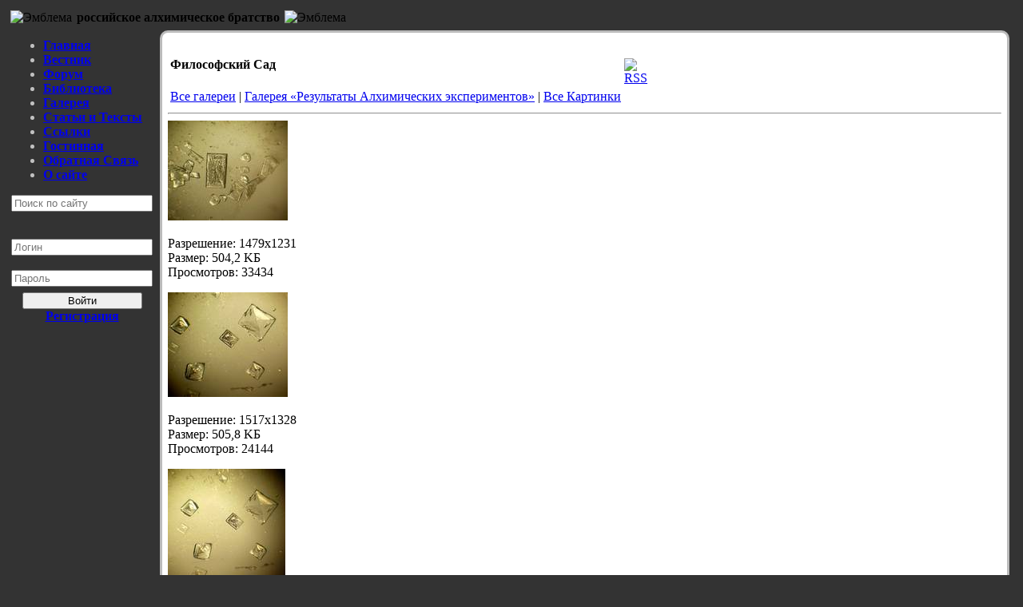

--- FILE ---
content_type: text/html; charset=utf-8
request_url: https://alchemyfraternitas.ru/gallery/gallery/filosofskij-sad/
body_size: 2697
content:
<!doctype html><html lang="ru"><head><meta http-equiv="content-type" content="text/html; charset=utf-8"/><meta name="viewport" content="width=device-width, initial-scale=0.6, shrink-to-fit=no"><meta property="og:type" content="article"/><meta property="og:locale" content="ru_RU"/><meta property="og:url" content= "https://alchemyfraternitas.ru/gallery/gallery/filosofskij-sad/" /><meta property="og:site_name" content="Российское Алхимическое Братство" /><meta property="og:image" content="/static/apple-touch-icon.png"/><title>Фотографии «Философский  Сад» - Российское Алхимическое Братство</title><!-- Le HTML5 shim, for IE6-8 support of HTML elements --><!--[if lt IE 9]><script src="/static/html5.js"></script><![endif]--><link href="/static/alhim.png" type="image/png" rel="shortcut icon" /><link rel="stylesheet" href="/static/base.css"/><link rel="apple-touch-icon" href="/static/apple-touch-icon.png"></head><body style="background-color: rgb(51, 51, 51);"><div style='display:none'><input type='hidden' name='csrfmiddlewaretoken' value='bNVDyingClQn3AxJjgKQtuhPJfVgom7x' /></div><section><header><table style="background-image: url(/static/h0.png);"><tbody><tr><td style="text-align: left; padding: 3px;"><img alt="Эмблема" style="height: 200px;" src="/static/fenix1.png"/></td><th><div class="zagolovok">российское алхимическое братство</div></th><td style="text-align: right; padding: 3px;"><img alt="Эмблема" style="height: 200px;" src="/static/fenix2.png"/></td></tr></tbody></table></header><table style="background-color: rgb(51, 51, 51); padding: 0px 7px 0px 3px;"><tbody><tr><th style="width: 175px; text-align: left; vertical-align: top; background-color: rgb(51, 51, 51); padding-right: 7px;color: silver;"><div class="menu" style="margin: -7px 0px 7px 0px;"><ul><li><a href="/" title="Последние изменения на сайте">Главная</a></li><li><a href="/news/" title="Архив новостей">Вестник</a></li><li><a href="/forum/" title="Форум по Алхимии">Форум</a></li><li><a href="/libra/" title="Трактаты по Алхимии, Герметизму, Каббале и Натурфилософии">	Библиотека</a></li><li class="active"><a href="/gallery/" title="Алхимические гравюры и фоторграфии">Галерея</a></li><li><a href="/stati/" title="Статьи по Алхимии и Философии. Не большие трактаты.">Статьи и Тексты</a></li><li><a href="/ssilki/" title="Ссылки на полезные ресурсы">Ссылки</a></li><li><a href="/gostin/" title="Отзывы посетителей о нашем сайте">Гостинная</a></li><li><a href="/os/posmoadministracii/" >Обратная Связь</a></li><li><a href="/about/" title="О Российском Алхимическом Братстве">О сайте</a></li></ul></div><form action="/poisk/" method="get"><div style='display:none'><input type='hidden' name='csrfmiddlewaretoken' value='bNVDyingClQn3AxJjgKQtuhPJfVgom7x' /></div><div style="text-align: center;"><input class="medium" type="text" name="search" id="id_search" placeholder="Поиск по сайту"/><button type="submit" style='display: none'>Найти</button></div></form><form action="/accounts/login/" method="post"><div style='display:none'><input type='hidden' name='csrfmiddlewaretoken' value='bNVDyingClQn3AxJjgKQtuhPJfVgom7x' /></div><p style="text-align: center;"><br/><input class="medium" type="text" name="username" id="id_username" placeholder="Логин"/><br><br/><input class="medium" type="password" name="password" id="id_password" placeholder="Пароль"/><button type="submit" name="login" style='width: 150px; margin: 7px 0px 0px 0px;' class="btn primary">Войти</button><a href="/accounts/registration/"><b>Регистрация</b></a></p></form><br><a href='javascript:scroll(0,0)' id='vverh' title="Вернуться к началу"><img src="/static/verx.png" alt="Наверх" title="Наверх"></a></th><td style="width: 91%;vertical-align: top; background-color: white; border-radius: 10px; padding: 7px; border: 3px solid #bbb;"><script src="/static/jquery.min.js" type="text/javascript" charset="utf-8"></script><script src="/static/jquery-ui-1.8.13.custom.min.js" type="text/javascript" charset="utf-8"></script><article><section><link rel="alternate" title="RSS Галерея «Философский  Сад»" href="/gallery/grss/filosofskij-sad" type="application/rss+xml"><link rel="alternate" title="Atom Галерея «Философский  Сад»" href="/gallery/gatom/filosofskij-sad" type="application/atom+xml"><header><table><tr><td><h1>Философский  Сад</h1><div><a href="/gallery/">Все галереи</a> | <a href="/gallery/gallery/rezultatyi-alhimicheskih-eksperimentov">Галерея «Результаты Алхимических экспериментов»</a> | <a href="/gallery/photo-page/">Все Картинки</a></div></td><td style="width: 1px;"><a href="/gallery/grss/filosofskij-sad"><img alt="RSS" src="/static/Feed.png"/></a></td></tr></table></header><hr><article><div class="pagination-centered"><div class="thumb"></div><div class="thumb"><div class="dthumb"><a href="/gallery/photo/p9110530jpg/"><img src="/media/photologue/photos/cache/P9110530_thumbnail.JPG" title="Галерея «Философский  Сад»" alt="Галерея «Философский  Сад»"/></a><p> Разрешение: 1479x1231  <br>Размер: 504,2 KБ <br>Просмотров: 33434</p></div><div class="dthumb"><a href="/gallery/photo/p9110531jpg/"><img src="/media/photologue/photos/cache/P9110531_thumbnail.JPG" title="Галерея «Философский  Сад»" alt="Галерея «Философский  Сад»"/></a><p> Разрешение: 1517x1328  <br>Размер: 505,8 KБ <br>Просмотров: 24144</p></div><div class="dthumb"><a href="/gallery/photo/p9110532jpg/"><img src="/media/photologue/photos/cache/P9110532_thumbnail.JPG" title="Галерея «Философский  Сад»" alt="Галерея «Философский  Сад»"/></a><p> Разрешение: 1610x1644  <br>Размер: 648,5 KБ <br>Просмотров: 24362</p></div><div class="dthumb"><a href="/gallery/photo/p9110533jpg/"><img src="/media/photologue/photos/cache/P9110533_thumbnail.JPG" title="Галерея «Философский  Сад»" alt="Галерея «Философский  Сад»"/></a><p> Разрешение: 1197x1202  <br>Размер: 547,7 KБ <br>Просмотров: 24453</p></div><div class="dthumb"><a href="/gallery/photo/p9110534jpg/"><img src="/media/photologue/photos/cache/P9110534_thumbnail.JPG" title="Галерея «Философский  Сад»" alt="Галерея «Философский  Сад»"/></a><p> Разрешение: 3072x2304  <br>Размер: 1,2 MБ <br>Просмотров: 23056</p></div><div class="dthumb"><a href="/gallery/photo/p9110535jpg/"><img src="/media/photologue/photos/cache/P9110535_thumbnail.JPG" title="Галерея «Философский  Сад»" alt="Галерея «Философский  Сад»"/></a><p> Разрешение: 1352x1352  <br>Размер: 550,1 KБ <br>Просмотров: 21698</p></div></div></div><br></article></section><script language="JavaScript" type="text/javascript">
									vverh()
									setInterval(vverh,1);
									function vverh() {document.getElementById('vverh').style.display = (window.pageYOffset > '300' ? 'block' : 'none');}
								</script></article></td></tr></tbody></table><footer style="background-color: rgb(51, 51, 51);padding: 7px;"><div style="text-align: center; vertical-align: bottom;"><b>ПРИ КОПИРОВАНИИ ЛЮБЫХ МАТЕРИАЛОВ, ССЫЛКИ НА НАШ САЙТ ОБЯЗАТЕЛЬНЫ<br>ВОЗРАСТНОЕ ОГРАНИЧЕНИЕ: 18+</b></div></footer></section><script type="text/javascript" src="/static/qTip.js"></script></body></html>
